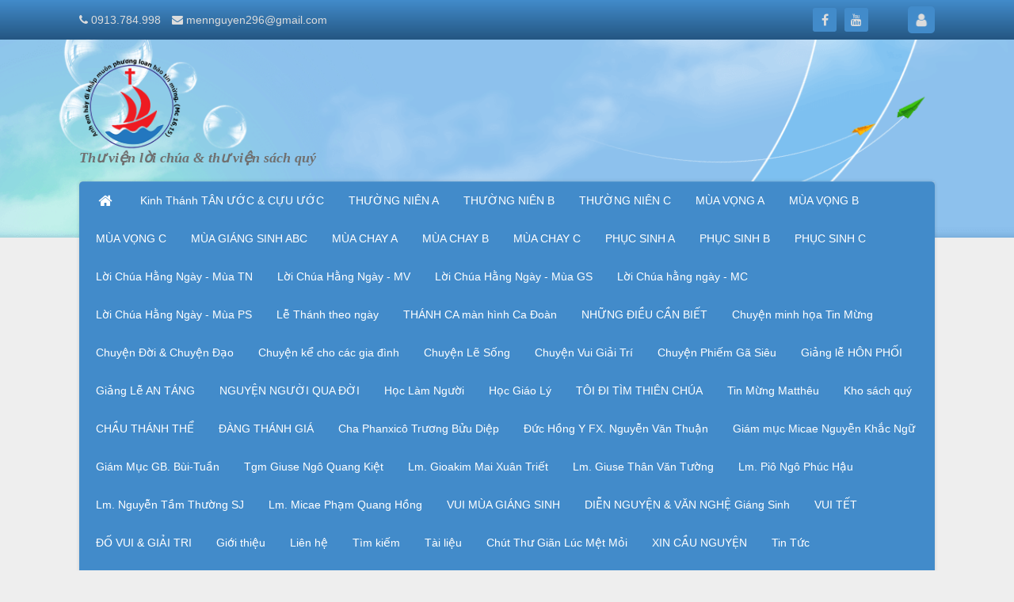

--- FILE ---
content_type: text/html; charset=UTF-8
request_url: https://linhmucmen.com/news/chut-thu-gian-luc-met-moi/phut-suy-tu-giup-giai-tri-luc-met-moi-2285.html
body_size: 13043
content:
<!DOCTYPE html>
    <html lang="vi" xmlns="http://www.w3.org/1999/xhtml" prefix="og: http://ogp.me/ns#">
    <head>
<title>Phút suy tư giúp giải trí lúc mệt mỏi</title>
<meta name="description" content="Phút suy tư giúp giải trí lúc mệt mỏi - Detail - Tin Tức - https&#x3A;&#x002F;&#x002F;linhmucmen.com&#x002F;news&#x002F;chut-thu-gian-luc-met-moi&#x002F;phut-suy-tu-giup-giai-tri-luc-met-moi-2285.html">
<meta name="author" content="Linh mục Mễn">
<meta name="copyright" content="Linh mục Mễn [ngchinhan@gmail.com]">
<meta name="generator" content="NukeViet v4.5">
<meta http-equiv="Content-Type" content="text/html; charset=utf-8">
<meta property="og:title" content="Phút suy tư giúp giải trí lúc mệt mỏi">
<meta property="og:type" content="article">
<meta property="og:description" content="Phút suy tư giúp giải trí lúc mệt mỏi - Detail - Tin Tức - https&#x3A;&#x002F;&#x002F;linhmucmen.com&#x002F;news&#x002F;chut-thu-gian-luc-met-moi&#x002F;phut-suy-tu-giup-giai-tri-luc-met-moi-2285.html">
<meta property="og:site_name" content="Linh mục Mễn">
<meta property="og:image" content="https://linhmucmen.com/uploads/news/2023_01/chut-suy-tu-luc-met-moi.jpg">
<meta property="og:image:alt" content="Phút suy tư giúp giải trí lúc mệt mỏi">
<meta property="og:url" content="https://linhmucmen.com/news/chut-thu-gian-luc-met-moi/phut-suy-tu-giup-giai-tri-luc-met-moi-2285.html">
<meta property="article:published_time" content="2023-01-06EST09:46:00">
<meta property="article:modified_time" content="2023-01-06EST09:53:14">
<meta property="article:section" content="Chút Thư Giãn Lúc Mệt Mỏi">
<meta property="fb:app_id" content="1895313624125363">
<meta property="og:locale" content="vi_VN">
<link rel="shortcut icon" href="/favicon.ico">
<link rel="canonical" href="https://linhmucmen.com/news/chut-thu-gian-luc-met-moi/phut-suy-tu-giup-giai-tri-luc-met-moi-2285.html">
<link rel="alternate" href="/news/rss/" title="Tin Tức" type="application/rss+xml">
<link rel="alternate" href="/news/rss/kinh-thanh-tan-uoc-cuu-uoc/" title="Tin Tức - Kinh Thánh TÂN ƯỚC &amp; CỰU ƯỚC" type="application/rss+xml">
<link rel="alternate" href="/news/rss/thuong-nien-a/" title="Tin Tức - THƯỜNG NIÊN A" type="application/rss+xml">
<link rel="alternate" href="/news/rss/thuong-nien-b/" title="Tin Tức - THƯỜNG NIÊN B" type="application/rss+xml">
<link rel="alternate" href="/news/rss/thuong-nien-c/" title="Tin Tức - THƯỜNG NIÊN C" type="application/rss+xml">
<link rel="alternate" href="/news/rss/mua-vong-a/" title="Tin Tức - MÙA VỌNG A" type="application/rss+xml">
<link rel="alternate" href="/news/rss/mua-vong-b/" title="Tin Tức - MÙA VỌNG B" type="application/rss+xml">
<link rel="alternate" href="/news/rss/mua-vong-c/" title="Tin Tức - MÙA VỌNG C" type="application/rss+xml">
<link rel="alternate" href="/news/rss/mua-giang-sinh-abc/" title="Tin Tức - MÙA GIÁNG SINH ABC" type="application/rss+xml">
<link rel="alternate" href="/news/rss/mua-chay-a/" title="Tin Tức - MÙA CHAY A" type="application/rss+xml">
<link rel="alternate" href="/news/rss/mua-chay-b/" title="Tin Tức - MÙA CHAY B" type="application/rss+xml">
<link rel="alternate" href="/news/rss/mua-chay-c/" title="Tin Tức - MÙA CHAY C" type="application/rss+xml">
<link rel="alternate" href="/news/rss/phuc-sinh-a/" title="Tin Tức - PHỤC SINH A" type="application/rss+xml">
<link rel="alternate" href="/news/rss/phuc-sinh-b/" title="Tin Tức - PHỤC SINH B" type="application/rss+xml">
<link rel="alternate" href="/news/rss/phuc-sinh-c/" title="Tin Tức - PHỤC SINH C" type="application/rss+xml">
<link rel="alternate" href="/news/rss/loi-chua-hang-ngay-mua-tn/" title="Tin Tức - Lời Chúa Hằng Ngày - Mùa TN" type="application/rss+xml">
<link rel="alternate" href="/news/rss/loi-chua-hang-ngay-mv/" title="Tin Tức - Lời Chúa Hằng Ngày - MV" type="application/rss+xml">
<link rel="alternate" href="/news/rss/loi-chua-hang-ngay-mua-gs/" title="Tin Tức - Lời Chúa Hằng Ngày - Mùa GS" type="application/rss+xml">
<link rel="alternate" href="/news/rss/loi-chua-hang-ngay-mc/" title="Tin Tức - Lời Chúa hằng ngày - MC" type="application/rss+xml">
<link rel="alternate" href="/news/rss/loi-chua-hang-ngay-mua-phuc-sinh/" title="Tin Tức - Lời Chúa Hằng Ngày - Mùa PS" type="application/rss+xml">
<link rel="alternate" href="/news/rss/le-thanh-theo-ngay/" title="Tin Tức - Lễ Thánh theo ngày" type="application/rss+xml">
<link rel="alternate" href="/news/rss/cac-ngay-le-trong/" title="Tin Tức - CÁC NGÀY LỄ TRỌNG" type="application/rss+xml">
<link rel="alternate" href="/news/rss/thanh-ca-man-hinh-ca-doan/" title="Tin Tức - THÁNH CA màn hình Ca Đoàn" type="application/rss+xml">
<link rel="alternate" href="/news/rss/nhung-dieu-can-biet/" title="Tin Tức - NHỮNG ĐIỀU CẦN BIẾT" type="application/rss+xml">
<link rel="alternate" href="/news/rss/chuyen-minh-hoa-tin-mung/" title="Tin Tức - Chuyện minh họa Tin Mừng" type="application/rss+xml">
<link rel="alternate" href="/news/rss/chuyen-doi-chuyen-dao/" title="Tin Tức - Chuyện Đời &amp; Chuyện Đạo" type="application/rss+xml">
<link rel="alternate" href="/news/rss/chuyen-ke-gia-dinh/" title="Tin Tức - Chuyện kể cho các gia đình" type="application/rss+xml">
<link rel="alternate" href="/news/rss/chuyen-le-song/" title="Tin Tức - Chuyện Lẽ Sống" type="application/rss+xml">
<link rel="alternate" href="/news/rss/chuyen-vui-giai-tri/" title="Tin Tức - Chuyện Vui Giải Trí" type="application/rss+xml">
<link rel="alternate" href="/news/rss/chuyen-phiem-ga-sieu/" title="Tin Tức - Chuyện Phiếm Gã Siêu" type="application/rss+xml">
<link rel="alternate" href="/news/rss/giang-le-hon-phoi/" title="Tin Tức - Giảng lễ HÔN PHỐI" type="application/rss+xml">
<link rel="alternate" href="/news/rss/giang-le-an-tang/" title="Tin Tức - Giảng Lễ AN TÁNG" type="application/rss+xml">
<link rel="alternate" href="/news/rss/nguyen-nguoi-qua-doi-53/" title="Tin Tức - NGUYỆN NGƯỜI QUA ĐỜI" type="application/rss+xml">
<link rel="alternate" href="/news/rss/hoc-lam-nguoi/" title="Tin Tức - Học Làm Người" type="application/rss+xml">
<link rel="alternate" href="/news/rss/hoc-giao-ly/" title="Tin Tức - Học Giáo Lý" type="application/rss+xml">
<link rel="alternate" href="/news/rss/toi-di-tim-thien-chua/" title="Tin Tức - TÔI ĐI TÌM THIÊN CHÚA" type="application/rss+xml">
<link rel="alternate" href="/news/rss/tin-mung-mattheu/" title="Tin Tức - Tin Mừng Matthêu" type="application/rss+xml">
<link rel="alternate" href="/news/rss/kho-sach-quy/" title="Tin Tức - Kho sách quý" type="application/rss+xml">
<link rel="alternate" href="/news/rss/chau-thanh-the/" title="Tin Tức - CHẦU THÁNH THỂ" type="application/rss+xml">
<link rel="alternate" href="/news/rss/dang-thanh-gia/" title="Tin Tức - ĐÀNG THÁNH GIÁ" type="application/rss+xml">
<link rel="alternate" href="/news/rss/cha-phanxico-truong-buu-diep/" title="Tin Tức - Cha Phanxicô Trương Bửu Diệp" type="application/rss+xml">
<link rel="alternate" href="/news/rss/duc-hong-y-fx-nguyen-van-thuan/" title="Tin Tức - Đức Hồng Y FX. Nguyễn Văn Thuận" type="application/rss+xml">
<link rel="alternate" href="/news/rss/giam-muc-micae-nguyen-khac-ngu/" title="Tin Tức - Giám mục Micae Nguyễn Khắc Ngữ" type="application/rss+xml">
<link rel="alternate" href="/news/rss/giam-muc-gb-bui-tuan/" title="Tin Tức - Giám Mục GB. Bùi-Tuần" type="application/rss+xml">
<link rel="alternate" href="/news/rss/tgm-giuse-ngo-quang-kiet/" title="Tin Tức - Tgm Giuse Ngô Quang Kiệt" type="application/rss+xml">
<link rel="alternate" href="/news/rss/lm-gioakim-mai-xuan-triet/" title="Tin Tức - Lm. Gioakim Mai Xuân Triết" type="application/rss+xml">
<link rel="alternate" href="/news/rss/lm-giuse-than-van-tuong/" title="Tin Tức - Lm. Giuse Thân Văn Tường" type="application/rss+xml">
<link rel="alternate" href="/news/rss/cha-pio-ngo-phuc-hau/" title="Tin Tức - Lm. Piô Ngô Phúc Hậu" type="application/rss+xml">
<link rel="alternate" href="/news/rss/lm-nguyen-tam-thuong-sj/" title="Tin Tức - Lm. Nguyễn Tầm Thường SJ" type="application/rss+xml">
<link rel="alternate" href="/news/rss/lm-micae-pham-quang-hong/" title="Tin Tức - Lm. Micae Phạm Quang Hồng" type="application/rss+xml">
<link rel="alternate" href="/news/rss/vui-mua-giang-sinh/" title="Tin Tức - VUI MÙA GIÁNG SINH" type="application/rss+xml">
<link rel="alternate" href="/news/rss/dien-nguyen-van-nghe-giang-sinh/" title="Tin Tức - DIỄN NGUYỆN &amp; VĂN NGHỆ Giáng Sinh" type="application/rss+xml">
<link rel="alternate" href="/news/rss/vui-tet/" title="Tin Tức - VUI TẾT" type="application/rss+xml">
<link rel="alternate" href="/news/rss/do-vui-giai-tri/" title="Tin Tức - ĐỐ VUI &amp; GIẢI TRI" type="application/rss+xml">
<link rel="alternate" href="/news/rss/tai-lieu/" title="Tin Tức - Tài liệu" type="application/rss+xml">
<link rel="alternate" href="/news/rss/chut-thu-gian-luc-met-moi/" title="Tin Tức - Chút Thư Giãn Lúc Mệt Mỏi" type="application/rss+xml">
<link rel="alternate" href="/news/rss/xin-cau-nguyen/" title="Tin Tức - XIN CẦU NGUYỆN" type="application/rss+xml">
<link rel="alternate" href="/news/rss/gx-nang-gu-long-xuyen/" title="Tin Tức - Gx. Năng Gù - Long-Xuyên" type="application/rss+xml">
<link rel="alternate" href="/news/rss/giai-dap-thac-mac-cong-giao/" title="Tin Tức - Giải đáp thắc mắc Công Giáo" type="application/rss+xml">
<link rel="alternate" href="/news/rss/nha-huu-duong-cac-linh-muc-can-xay/" title="Tin Tức - Nhà Hưu Dưỡng các Linh Mục Cân Xây" type="application/rss+xml">
<link rel="preload" as="style" href="/assets/css/font-awesome.min.css?t=1767874737" type="text/css">
<link rel="preload" as="style" href="/themes/default/css/bootstrap.non-responsive.css?t=1767874737" type="text/css">
<link rel="preload" as="style" href="/themes/default/css/style.css?t=1767874737" type="text/css">
<link rel="preload" as="style" href="/themes/default/css/style.non-responsive.css?t=1767874737" type="text/css">
<link rel="preload" as="style" href="/themes/default/css/news.css?t=1767874737" type="text/css">
<link rel="preload" as="style" href="/themes/default/css/custom.css?t=1767874737" type="text/css">
<link rel="preload" as="style" href="/themes/default/css/users.css?t=1767874737" type="text/css">
<link rel="preload" as="style" href="/assets/js/star-rating/jquery.rating.css?t=1767874737" type="text/css">
<link rel="preload" as="style" href="/assets/js/highlight/github.min.css?t=1767874737" type="text/css">
<link rel="preload" as="style" href="/themes/default/css/comment.css?t=1767874737" type="text/css">
<link rel="preload" as="style" href="/themes/default/css/jquery.metisMenu.css?t=1767874737" type="text/css">
<link rel="preload" as="script" href="/assets/js/jquery/jquery.min.js?t=1767874737" type="text/javascript">
<link rel="preload" as="script" href="/assets/js/language/vi.js?t=1767874737" type="text/javascript">
<link rel="preload" as="script" href="/assets/js/DOMPurify/purify3.js?t=1767874737" type="text/javascript">
<link rel="preload" as="script" href="/assets/js/global.js?t=1767874737" type="text/javascript">
<link rel="preload" as="script" href="/assets/js/site.js?t=1767874737" type="text/javascript">
<link rel="preload" as="script" href="/themes/default/js/news.js?t=1767874737" type="text/javascript">
<link rel="preload" as="script" href="/themes/default/js/main.js?t=1767874737" type="text/javascript">
<link rel="preload" as="script" href="/themes/default/js/custom.js?t=1767874737" type="text/javascript">
<link rel="preload" as="script" href="/assets/js/star-rating/jquery.rating.pack.js?t=1767874737" type="text/javascript">
<link rel="preload" as="script" href="/assets/js/star-rating/jquery.MetaData.js?t=1767874737" type="text/javascript">
<link rel="preload" as="script" href="/themes/default/js/comment.js?t=1767874737" type="text/javascript">
<link rel="preload" as="script" href="/assets/js/highlight/highlight.min.js?t=1767874737" type="text/javascript">
<link rel="preload" as="script" href="/assets/js/jquery/jquery.metisMenu.js?t=1767874737" type="text/javascript">
<link rel="preload" as="script" href="/themes/default/js/bootstrap.min.js?t=1767874737" type="text/javascript">
<link rel="stylesheet" href="/assets/css/font-awesome.min.css?t=1767874737">
<link rel="stylesheet" href="/themes/default/css/bootstrap.non-responsive.css?t=1767874737">
<link rel="stylesheet" href="/themes/default/css/style.css?t=1767874737">
<link rel="stylesheet" href="/themes/default/css/style.non-responsive.css?t=1767874737">
<link rel="StyleSheet" href="/themes/default/css/news.css?t=1767874737">
<link rel="stylesheet" href="/themes/default/css/custom.css?t=1767874737">
<link rel="StyleSheet" href="/themes/default/css/users.css?t=1767874737">
<link href="/assets/js/star-rating/jquery.rating.css?t=1767874737" type="text/css" rel="stylesheet"/>
<link href="/assets/js/highlight/github.min.css?t=1767874737" rel="stylesheet">
<link rel="StyleSheet" href="/themes/default/css/comment.css?t=1767874737" type="text/css" />
<link rel="stylesheet" type="text/css"	href="/themes/default/css/jquery.metisMenu.css?t=1767874737" />
    </head>
    <body>

    <noscript>
        <div class="alert alert-danger">Trình duyệt của bạn đã tắt chức năng hỗ trợ JavaScript.<br />Website chỉ làm việc khi bạn bật nó trở lại.<br />Để tham khảo cách bật JavaScript, hãy click chuột <a href="http://wiki.nukeviet.vn/support:browser:enable_javascript">vào đây</a>!</div>
    </noscript>
    <header>
        <div class="site-banner" style="background-image: url('/themes/default/images/header.png');"></div>
        <div class="section-header-bar">
            <div class="wraper">
                <nav class="header-nav">
                    <div class="header-nav-inner">
                        <div class="contactDefault">
                            <span class="visible-xs-inline-block"><a title="Thông tin liên hệ" class="pointer button" data-toggle="tip" data-target="#contactList" data-click="y"><em class="icon-old-phone icon-lg"></em><span class="hidden">Thông tin liên hệ</span></a></span>
<div id="contactList" class="content">
<h3 class="visible-xs-inline-block">Thông tin liên hệ</h3>
<ul class="contactList">
<li><em class="fa fa-phone"></em>&nbsp;<a href="tel:+84913784998">0913.784.998</a></li>
<li><em class="fa fa-envelope"></em>&nbsp;<a href="/contact/Noi-dung-trang-web/">mennguyen296@gmail.com</a></li>
</ul>
</div>
                        </div>
                        <div class="social-icons">
                            <span class="visible-xs-inline-block"><a title="Chúng tôi trên mạng xã hội" class="pointer button" data-toggle="tip" data-target="#socialList" data-click="y"><em class="fa fa-share-alt fa-lg"></em><span class="hidden">Chúng tôi trên mạng xã hội</span></a></span>
<div id="socialList" class="content">
    <h3 class="visible-xs-inline-block">Chúng tôi trên mạng xã hội</h3>
    <ul class="socialList">
                <li><a href="https://www.facebook.com/nguyen.men.71" target="_blank"><i class="fa fa-facebook"></i></a></li>
                <li><a href="https://www.youtube.com/channel/UC1Fm3adTj-58eVS19dzLtWQ" target="_blank"><i class="fa fa-youtube"></i></a></li>
    </ul>
</div>
                        </div>
                        <div class="personalArea">
                            <span><a title="Đăng nhập - Đăng ký" class="pa pointer button" data-toggle="tip" data-target="#guestBlock_nv2" data-click="y" data-callback="loginFormLoad"><em class="fa fa-user fa-lg"></em><span class="hidden">Đăng nhập</span></a></span>
                        </div>
                    </div>
                    <div id="tip" data-content="">
                        <div class="bg"></div>
                    </div>
                </nav>
            </div>
        </div>
        <div class="section-header">
            <div class="wraper">
                <div id="header">
                    <div class="logo">
                        <a title="Linh mục Mễn" href="/"><img src="/uploads/logo_1.png" alt="Linh mục Mễn"></a>
                                                <span class="site_name">Linh mục Mễn</span>
                        <span class="site_description">Thư viện lời chúa &amp; thư viện sách quý</span>
                    </div>
                    <div class="right-ads">
                    </div>
                </div>
            </div>
        </div>
    </header>
    <div class="section-nav">
        <div class="wraper">
            <nav class="second-nav" id="menusite">
                <div class="container">
                    <div class="row">
                        <div class="bg box-shadow">
                            <div class="navbar navbar-default navbar-static-top" role="navigation">
    <div class="navbar-header">
        <button type="button" class="navbar-toggle" data-toggle="collapse" data-target="#menu-site-default">
            <span class="sr-only">&nbsp;</span> <span class="icon-bar">&nbsp;</span> <span class="icon-bar">&nbsp;</span> <span class="icon-bar">&nbsp;</span>
        </button>
    </div>
    <div class="collapse navbar-collapse" id="menu-site-default">
        <ul class="nav navbar-nav">
            <li><a class="home" title="Trang nhất" href="/"><em class="fa fa-lg fa-home">&nbsp;</em><span class="visible-xs-inline-block"> Trang nhất</span></a></li>
                        <li  role="presentation"><a class="dropdown-toggle"  href="/news/kinh-thanh-tan-uoc-cuu-uoc/" role="button" aria-expanded="false" title="Kinh Thánh TÂN ƯỚC &amp; CỰU ƯỚC">  Kinh Thánh TÂN ƯỚC &amp; CỰU ƯỚC</a> </li>
            <li  role="presentation"><a class="dropdown-toggle"  href="/news/thuong-nien-a/" role="button" aria-expanded="false" title="THƯỜNG NIÊN A">  THƯỜNG NIÊN A</a> </li>
            <li  role="presentation"><a class="dropdown-toggle"  href="/news/thuong-nien-b/" role="button" aria-expanded="false" title="THƯỜNG NIÊN B">  THƯỜNG NIÊN B</a> </li>
            <li  role="presentation"><a class="dropdown-toggle"  href="/news/thuong-nien-c/" role="button" aria-expanded="false" title="THƯỜNG NIÊN C">  THƯỜNG NIÊN C</a> </li>
            <li  role="presentation"><a class="dropdown-toggle"  href="/news/mua-vong-a/" role="button" aria-expanded="false" title="MÙA VỌNG A">  MÙA VỌNG A</a> </li>
            <li  role="presentation"><a class="dropdown-toggle"  href="/news/mua-vong-b/" role="button" aria-expanded="false" title="MÙA VỌNG B">  MÙA VỌNG B</a> </li>
            <li  role="presentation"><a class="dropdown-toggle"  href="/news/mua-vong-c/" role="button" aria-expanded="false" title="MÙA VỌNG C">  MÙA VỌNG C</a> </li>
            <li  role="presentation"><a class="dropdown-toggle"  href="/news/mua-giang-sinh-abc/" role="button" aria-expanded="false" title="MÙA GIÁNG SINH ABC">  MÙA GIÁNG SINH ABC</a> </li>
            <li  role="presentation"><a class="dropdown-toggle"  href="/news/mua-chay-a/" role="button" aria-expanded="false" title="MÙA CHAY A">  MÙA CHAY A</a> </li>
            <li  role="presentation"><a class="dropdown-toggle"  href="/news/mua-chay-b/" role="button" aria-expanded="false" title="MÙA CHAY B">  MÙA CHAY B</a> </li>
            <li  role="presentation"><a class="dropdown-toggle"  href="/news/mua-chay-c/" role="button" aria-expanded="false" title="MÙA CHAY C">  MÙA CHAY C</a> </li>
            <li  role="presentation"><a class="dropdown-toggle"  href="/news/phuc-sinh-a/" role="button" aria-expanded="false" title="PHỤC SINH A">  PHỤC SINH A</a> </li>
            <li  role="presentation"><a class="dropdown-toggle"  href="/news/phuc-sinh-b/" role="button" aria-expanded="false" title="PHỤC SINH B">  PHỤC SINH B</a> </li>
            <li  role="presentation"><a class="dropdown-toggle"  href="/news/phuc-sinh-c/" role="button" aria-expanded="false" title="PHỤC SINH C">  PHỤC SINH C</a> </li>
            <li  role="presentation"><a class="dropdown-toggle"  href="/news/loi-chua-hang-ngay-mua-tn/" role="button" aria-expanded="false" title="Lời Chúa Hằng Ngày - Mùa TN">  Lời Chúa Hằng Ngày - Mùa TN</a> </li>
            <li  role="presentation"><a class="dropdown-toggle"  href="/news/loi-chua-hang-ngay-mv/" role="button" aria-expanded="false" title="Lời Chúa Hằng Ngày - MV">  Lời Chúa Hằng Ngày - MV</a> </li>
            <li  role="presentation"><a class="dropdown-toggle"  href="/news/loi-chua-hang-ngay-mua-gs/" role="button" aria-expanded="false" title="Lời Chúa Hằng Ngày - Mùa GS">  Lời Chúa Hằng Ngày - Mùa GS</a> </li>
            <li  role="presentation"><a class="dropdown-toggle"  href="/news/loi-chua-hang-ngay-mc/" role="button" aria-expanded="false" title="Lời Chúa hằng ngày - MC">  Lời Chúa hằng ngày - MC</a> </li>
            <li  role="presentation"><a class="dropdown-toggle"  href="/news/loi-chua-hang-ngay-mua-phuc-sinh/" role="button" aria-expanded="false" title="Lời Chúa Hằng Ngày - Mùa PS">  Lời Chúa Hằng Ngày - Mùa PS</a> </li>
            <li  role="presentation"><a class="dropdown-toggle"  href="/news/le-thanh-theo-ngay/" role="button" aria-expanded="false" title="Lễ Thánh theo ngày">  Lễ Thánh theo ngày</a> </li>
            <li  role="presentation"><a class="dropdown-toggle"  href="/news/thanh-ca-man-hinh-ca-doan/" role="button" aria-expanded="false" title="THÁNH CA màn hình Ca Đoàn">  THÁNH CA màn hình Ca Đoàn</a> </li>
            <li  role="presentation"><a class="dropdown-toggle"  href="/news/nhung-dieu-can-biet/" role="button" aria-expanded="false" title="NHỮNG ĐIỀU CẦN BIẾT">  NHỮNG ĐIỀU CẦN BIẾT</a> </li>
            <li  role="presentation"><a class="dropdown-toggle"  href="/news/chuyen-minh-hoa-tin-mung/" role="button" aria-expanded="false" title="Chuyện minh họa Tin Mừng">  Chuyện minh họa Tin Mừng</a> </li>
            <li  role="presentation"><a class="dropdown-toggle"  href="/news/chuyen-doi-chuyen-dao/" role="button" aria-expanded="false" title="Chuyện Đời &amp; Chuyện Đạo">  Chuyện Đời &amp; Chuyện Đạo</a> </li>
            <li  role="presentation"><a class="dropdown-toggle"  href="/news/chuyen-ke-gia-dinh/" role="button" aria-expanded="false" title="Chuyện kể cho các gia đình">  Chuyện kể cho các gia đình</a> </li>
            <li  role="presentation"><a class="dropdown-toggle"  href="/news/chuyen-le-song/" role="button" aria-expanded="false" title="Chuyện Lẽ Sống">  Chuyện Lẽ Sống</a> </li>
            <li  role="presentation"><a class="dropdown-toggle"  href="/news/chuyen-vui-giai-tri/" role="button" aria-expanded="false" title="Chuyện Vui Giải Trí">  Chuyện Vui Giải Trí</a> </li>
            <li  role="presentation"><a class="dropdown-toggle"  href="/news/chuyen-phiem-ga-sieu/" role="button" aria-expanded="false" title="Chuyện Phiếm Gã Siêu">  Chuyện Phiếm Gã Siêu</a> </li>
            <li  role="presentation"><a class="dropdown-toggle"  href="/news/giang-le-hon-phoi/" role="button" aria-expanded="false" title="Giảng lễ HÔN PHỐI">  Giảng lễ HÔN PHỐI</a> </li>
            <li  role="presentation"><a class="dropdown-toggle"  href="/news/giang-le-an-tang/" role="button" aria-expanded="false" title="Giảng Lễ AN TÁNG">  Giảng Lễ AN TÁNG</a> </li>
            <li  role="presentation"><a class="dropdown-toggle"  href="/news/nguyen-nguoi-qua-doi-53/" role="button" aria-expanded="false" title="NGUYỆN NGƯỜI QUA ĐỜI">  NGUYỆN NGƯỜI QUA ĐỜI</a> </li>
            <li  role="presentation"><a class="dropdown-toggle"  href="/news/hoc-lam-nguoi/" role="button" aria-expanded="false" title="Học Làm Người">  Học Làm Người</a> </li>
            <li  role="presentation"><a class="dropdown-toggle"  href="/news/hoc-giao-ly/" role="button" aria-expanded="false" title="Học Giáo Lý">  Học Giáo Lý</a> </li>
            <li  role="presentation"><a class="dropdown-toggle"  href="/news/toi-di-tim-thien-chua/" role="button" aria-expanded="false" title="TÔI ĐI TÌM THIÊN CHÚA">  TÔI ĐI TÌM THIÊN CHÚA</a> </li>
            <li  role="presentation"><a class="dropdown-toggle"  href="/news/tin-mung-mattheu/" role="button" aria-expanded="false" title="Tin Mừng Matthêu">  Tin Mừng Matthêu</a> </li>
            <li  role="presentation"><a class="dropdown-toggle"  href="/news/kho-sach-quy/" role="button" aria-expanded="false" title="Kho sách quý">  Kho sách quý</a> </li>
            <li  role="presentation"><a class="dropdown-toggle"  href="/news/chau-thanh-the/" role="button" aria-expanded="false" title="CHẦU THÁNH THỂ">  CHẦU THÁNH THỂ</a> </li>
            <li  role="presentation"><a class="dropdown-toggle"  href="/news/dang-thanh-gia/" role="button" aria-expanded="false" title="ĐÀNG THÁNH GIÁ">  ĐÀNG THÁNH GIÁ</a> </li>
            <li  role="presentation"><a class="dropdown-toggle"  href="/news/cha-phanxico-truong-buu-diep/" role="button" aria-expanded="false" title="Cha Phanxicô Trương Bửu Diệp">  Cha Phanxicô Trương Bửu Diệp</a> </li>
            <li  role="presentation"><a class="dropdown-toggle"  href="/news/duc-hong-y-fx-nguyen-van-thuan/" role="button" aria-expanded="false" title="Đức Hồng Y FX. Nguyễn Văn Thuận">  Đức Hồng Y FX. Nguyễn Văn Thuận</a> </li>
            <li  role="presentation"><a class="dropdown-toggle"  href="/news/giam-muc-micae-nguyen-khac-ngu/" role="button" aria-expanded="false" title="Giám mục Micae Nguyễn Khắc Ngữ">  Giám mục Micae Nguyễn Khắc Ngữ</a> </li>
            <li  role="presentation"><a class="dropdown-toggle"  href="/news/giam-muc-gb-bui-tuan/" role="button" aria-expanded="false" title="Giám Mục GB. Bùi-Tuần">  Giám Mục GB. Bùi-Tuần</a> </li>
            <li  role="presentation"><a class="dropdown-toggle"  href="/news/tgm-giuse-ngo-quang-kiet/" role="button" aria-expanded="false" title="Tgm Giuse Ngô Quang Kiệt">  Tgm Giuse Ngô Quang Kiệt</a> </li>
            <li  role="presentation"><a class="dropdown-toggle"  href="/news/lm-gioakim-mai-xuan-triet/" role="button" aria-expanded="false" title="Lm. Gioakim Mai Xuân Triết">  Lm. Gioakim Mai Xuân Triết</a> </li>
            <li  role="presentation"><a class="dropdown-toggle"  href="/news/lm-giuse-than-van-tuong/" role="button" aria-expanded="false" title="Lm. Giuse Thân Văn Tường">  Lm. Giuse Thân Văn Tường</a> </li>
            <li  role="presentation"><a class="dropdown-toggle"  href="/news/cha-pio-ngo-phuc-hau/" role="button" aria-expanded="false" title="Lm. Piô Ngô Phúc Hậu">  Lm. Piô Ngô Phúc Hậu</a> </li>
            <li  role="presentation"><a class="dropdown-toggle"  href="/news/lm-nguyen-tam-thuong-sj/" role="button" aria-expanded="false" title="Lm. Nguyễn Tầm Thường SJ">  Lm. Nguyễn Tầm Thường SJ</a> </li>
            <li  role="presentation"><a class="dropdown-toggle"  href="/news/lm-micae-pham-quang-hong/" role="button" aria-expanded="false" title="Lm. Micae Phạm Quang Hồng">  Lm. Micae Phạm Quang Hồng</a> </li>
            <li  role="presentation"><a class="dropdown-toggle"  href="/news/vui-mua-giang-sinh/" role="button" aria-expanded="false" title="VUI MÙA GIÁNG SINH">  VUI MÙA GIÁNG SINH</a> </li>
            <li  role="presentation"><a class="dropdown-toggle"  href="/news/dien-nguyen-van-nghe-giang-sinh/" role="button" aria-expanded="false" title="DIỄN NGUYỆN &amp; VĂN NGHỆ Giáng Sinh">  DIỄN NGUYỆN &amp; VĂN NGHỆ Giáng Sinh</a> </li>
            <li  role="presentation"><a class="dropdown-toggle"  href="/news/vui-tet/" role="button" aria-expanded="false" title="VUI TẾT">  VUI TẾT</a> </li>
            <li  role="presentation"><a class="dropdown-toggle"  href="/news/do-vui-giai-tri/" role="button" aria-expanded="false" title="ĐỐ VUI &amp; GIẢI TRI">  ĐỐ VUI &amp; GIẢI TRI</a> </li>
            <li  role="presentation"><a class="dropdown-toggle"  href="/about/" role="button" aria-expanded="false" title="Giới thiệu">  Giới thiệu</a> </li>
            <li  role="presentation"><a class="dropdown-toggle"  href="/contact/" role="button" aria-expanded="false" title="Liên hệ">  Liên hệ</a> </li>
            <li  role="presentation"><a class="dropdown-toggle"  href="/seek/" role="button" aria-expanded="false" title="Tìm kiếm">  Tìm kiếm</a> </li>
            <li  role="presentation"><a class="dropdown-toggle"  href="/news/tai-lieu/" role="button" aria-expanded="false" title="Tài liệu">  Tài liệu</a> </li>
            <li  role="presentation"><a class="dropdown-toggle"  href="/news/chut-thu-gian-luc-met-moi/" role="button" aria-expanded="false" title="Chút Thư Giãn Lúc Mệt Mỏi">  Chút Thư Giãn Lúc Mệt Mỏi</a> </li>
            <li  role="presentation"><a class="dropdown-toggle"  href="/news/xin-cau-nguyen/" role="button" aria-expanded="false" title="XIN CẦU NGUYỆN">  XIN CẦU NGUYỆN</a> </li>
            <li  role="presentation"><a class="dropdown-toggle"  href="/news/" role="button" aria-expanded="false" title="Tin Tức">  Tin Tức</a> </li>
            <li  role="presentation"><a class="dropdown-toggle"  href="/news/gx-nang-gu-long-xuyen/" role="button" aria-expanded="false" title="Gx. Năng Gù - Long-Xuyên">  Gx. Năng Gù - Long-Xuyên</a> </li>
            <li  role="presentation"><a class="dropdown-toggle"  href="/news/giai-dap-thac-mac-cong-giao/" role="button" aria-expanded="false" title="Giải đáp thắc mắc Công Giáo">  Giải đáp thắc mắc Công Giáo</a> </li>
            <li  role="presentation"><a class="dropdown-toggle"  href="/news/cac-ngay-le-trong/" role="button" aria-expanded="false" title="CÁC NGÀY LỄ TRỌNG">  CÁC NGÀY LỄ TRỌNG</a> </li>
            <li  role="presentation"><a class="dropdown-toggle"  href="/news/nha-huu-duong-cac-linh-muc-can-xay/" role="button" aria-expanded="false" title="Nhà Hưu Dưỡng các Linh Mục Cân Xây">  Nhà Hưu Dưỡng các Linh Mục Cân Xây</a> </li>
        </ul>
    </div>
</div>
                        </div>
                    </div>
                </div>
            </nav>
        </div>
    </div>
    <div class="section-body">
        <div class="wraper">
            <section>
                <div class="container" id="body">
                    <nav class="third-nav">
                        <div class="row">
                            <div class="bg">
                            <div class="clearfix">
                                <div class="col-xs-24 col-sm-18 col-md-18">
                                                                        <div class="breadcrumbs-wrap">
                                        <div class="display">
                                            <a class="show-subs-breadcrumbs hidden" href="#" onclick="showSubBreadcrumbs(this, event);"><em class="fa fa-lg fa-angle-right"></em></a>
                                            <ul class="breadcrumbs list-none"></ul>
                                        </div>
                                        <ul class="subs-breadcrumbs"></ul>
                                        <ul class="temp-breadcrumbs hidden" itemscope itemtype="https://schema.org/BreadcrumbList">
                                            <li itemprop="itemListElement" itemscope itemtype="https://schema.org/ListItem"><a href="/" itemprop="item" title="Trang nhất"><span itemprop="name">Trang nhất</span></a><i class="hidden" itemprop="position" content="1"></i></li>
                                            <li itemprop="itemListElement" itemscope itemtype="https://schema.org/ListItem"><a href="/news/" itemprop="item" title="Tin Tức"><span class="txt" itemprop="name">Tin Tức</span></a><i class="hidden" itemprop="position" content="2"></i></li><li itemprop="itemListElement" itemscope itemtype="https://schema.org/ListItem"><a href="/news/chut-thu-gian-luc-met-moi/" itemprop="item" title="Chút Thư Giãn Lúc Mệt Mỏi"><span class="txt" itemprop="name">Chút Thư Giãn Lúc Mệt Mỏi</span></a><i class="hidden" itemprop="position" content="3"></i></li>
                                        </ul>
                                    </div>
                                </div>
                                <div class="headerSearch col-xs-24 col-sm-6 col-md-6">
                                    <div class="input-group">
                                        <input type="text" class="form-control" maxlength="60" placeholder="Tìm kiếm..."><span class="input-group-btn"><button type="button" class="btn btn-info" data-url="/seek/?q=" data-minlength="3" data-click="y"><em class="fa fa-search fa-lg"></em></button></span>
                                    </div>
                                </div>
                            </div>
                            </div>
                        </div>
                    </nav>
<div class="row">
	<div class="col-md-24">
	</div>
</div>
<div class="row">
	<div class="col-sm-16 col-md-18">
<div class="news_column panel panel-default" itemtype="http://schema.org/NewsArticle" itemscope>
    <div class="panel-body">
        <h1 class="title margin-bottom-lg" itemprop="headline">Phút suy tư giúp giải trí lúc mệt mỏi</h1>
        <div class="hidden hide d-none" itemprop="author" itemtype="http://schema.org/Person" itemscope>
            <span itemprop="name">Nguyễn Văn Mễn</span>
        </div>
        <span class="hidden hide d-none" itemprop="datePublished">2023-01-06T09:53:14-05:00</span>
        <span class="hidden hide d-none" itemprop="dateModified">2023-01-06T09:53:14-05:00</span>
        <span class="hidden hide d-none" itemprop="mainEntityOfPage">https://linhmucmen.com/news/chut-thu-gian-luc-met-moi/phut-suy-tu-giup-giai-tri-luc-met-moi-2285.html</span>
        <span class="hidden hide d-none" itemprop="image">https://linhmucmen.com/uploads/news/2023_01/chut-suy-tu-luc-met-moi.jpg</span>
        <div class="hidden hide d-none" itemprop="publisher" itemtype="http://schema.org/Organization" itemscope>
            <span itemprop="name">Linh mục Mễn</span>
            <span itemprop="logo" itemtype="http://schema.org/ImageObject" itemscope>
                <span itemprop="url">https://linhmucmen.com/uploads/logo_1.png</span>
            </span>
        </div>
        <div class="row margin-bottom-lg">
            <div class="col-md-12">
                <span class="h5">Thứ sáu - 06/01/2023 09:46</span>
            </div>
            <div class="col-md-12">
                <ul class="list-inline text-right">
                                        <li><a class="dimgray" title="Giới thiệu bài viết cho bạn bè" href="javascript:void(0);" onclick="newsSendMailModal('#newsSendMailModal', '/news/sendmail/chut-thu-gian-luc-met-moi/phut-suy-tu-giup-giai-tri-luc-met-moi-2285.html', '176dbf6f2cce1554f16ec382f1953628');"><em class="fa fa-envelope fa-lg">&nbsp;</em></a></li>
                                        <li><a class="dimgray" rel="nofollow" title="In ra" href="javascript: void(0)" onclick="nv_open_browse('/news/print/chut-thu-gian-luc-met-moi/phut-suy-tu-giup-giai-tri-luc-met-moi-2285.html','',840,500,'resizable=yes,scrollbars=yes,toolbar=no,location=no,status=no');return false"><em class="fa fa-print fa-lg">&nbsp;</em></a></li>
                                        <li><a class="dimgray" rel="nofollow" title="Lưu bài viết này" href="/news/savefile/chut-thu-gian-luc-met-moi/phut-suy-tu-giup-giai-tri-luc-met-moi-2285.html"><em class="fa fa-save fa-lg">&nbsp;</em></a></li>
                </ul>
            </div>
        </div>
                <div class="clearfix">
            <div class="hometext m-bottom" itemprop="description"></div>

                        <figure class="article center">
                <img alt="Phút suy tư giúp giải trí lúc mệt mỏi" src="/uploads/news/2023_01/chut-suy-tu-luc-met-moi.jpg" srcset="" width="231" class="img-thumbnail"/>
                <figcaption>Phút suy tư giúp giải trí lúc mệt mỏi</figcaption>
            </figure>
        </div>
        <div id="news-bodyhtml" class="bodytext margin-bottom-lg">
            <span style="font-size:16.0pt"><span style="font-family:&#039;Times New Roman&#039;"><u><em><strong>Phút suy tư giúp giải trí lúc mệt mỏi</strong></em></u></span></span><br />
<br />
Phút suy tư giúp giải trí lúc mệt mỏi - Phần 1
<table style="border-collapse:collapse; width:523px" width="523" x:str="">
	<colgroup>
		<col style="width:392pt" width="523">
	</colgroup>
	<tbody>
		<tr>
			<td class="xl24" style="border-bottom:none; height:24px; width:523px; text-align:left; padding:0px; vertical-align:bottom; white-space:nowrap; border-top:none; border-right:none; border-left:none" x:str="https://www.youtube.com/watch?v=e1DeJxKhgFM "><span style="font-size:13px"><span style="color:blue"><span style="text-decoration:underline"><span style="font-weight:400"><span style="font-style:normal"><span style="font-family:Arial"><a href="https://www.youtube.com/watch?v=e1DeJxKhgFM">https://www.youtube.com/watch?v=e1DeJxKhgFM&nbsp;</a></span></span></span></span></span></span></td>
		</tr>
	</tbody>
</table>
<br />
<br />
<br />
<br />
&nbsp;
        </div>
                <div class="margin-bottom-lg">
                        <p class="h5 text-right">
                <strong>Tác giả: </strong><a href="/news/author/Nguyen-Van-Men/">Nguyễn Văn Mễn</a>
            </p>
        </div>
    </div>
</div>
<div class="news_column panel panel-default">
    <div class="panel-body">
        <form id="form3B" action="">
            <div class="h5 clearfix">
                <p id="stringrating">Tổng số điểm của bài viết là: 0 trong 0 đánh giá</p>
                <div style="padding: 5px;">
                    <input class="hover-star required" type="radio" value="1" title="Bài viết rất kém"/><input class="hover-star required" type="radio" value="2" title="Bài viết kém"/><input class="hover-star required" type="radio" value="3" title="Bài viết đạt"/><input class="hover-star required" type="radio" value="4" title="Bài viết tốt"/><input class="hover-star required" type="radio" value="5" title="Bài viết rất tốt"/>
                    <span id="hover-test" style="margin: 0 0 0 20px;">Click để đánh giá bài viết</span>
                </div>
            </div>
        </form>
    </div>
</div>

<div class="news_column panel panel-default">
    <div class="panel-body" style="margin-bottom:0">
        <div style="display:flex;align-items:flex-start;">
            <div class="margin-right"><div class="fb-like" style="float:left!important;margin-right:0!important" data-href="https://linhmucmen.com/news/chut-thu-gian-luc-met-moi/phut-suy-tu-giup-giai-tri-luc-met-moi-2285.html" data-layout="button_count" data-action="like" data-show-faces="false" data-share="true"></div></div>
            <div class="margin-right"><a href="http://twitter.com/share" class="twitter-share-button">Tweet</a></div>
        </div>
     </div>
</div>

<div class="news_column panel panel-default">
    <div class="panel-body">
<div id="idcomment" class="nv-fullbg" data-module="news" data-content="news_commentcontent" data-area="8" data-id="2285" data-allowed="4" data-checkss="c4a9f0802c0ebb77d3b99a5739a3658c">
    <div class="row clearfix margin-bottom-lg">
        <div class="col-xs-12 text-left">
            <button type="button" class="btn btn-default btn-sm pull-right" onclick="$('.fa', this).toggleClass('fa-eye fa-eye-slash'),nv_show_hidden('showcomment',2);" title="Ẩn/Hiện ý kiến">
                <em class="fa fa-eye-slash"></em>
            </button>
            <p class="comment-title">
                <em class="fa fa-comments">&nbsp;</em> Ý kiến bạn đọc
            </p>
        </div>
        <div class="col-xs-12 text-right">
            <select class="form-control" onchange="nv_comment_sort_change(event, this)">
                                <option value="0" selected="selected">Sắp xếp theo bình luận mới</option>
                <option value="1">Sắp xếp theo bình luận cũ</option>
                <option value="2">Sắp xếp theo số lượt thích</option>
            </select>
        </div>
    </div>
    <div id="showcomment" class="margin-bottom-lg"></div>
    <div id="formcomment" class="comment-form">
                <div class="alert alert-danger fade in">
                        <a title="Đăng nhập" href="#" onclick="return loginForm('');">Bạn cần đăng nhập với tư cách là <strong>Thành viên chính thức</strong> để có thể bình luận</a>
        </div>
    </div>
</div>
    </div>
</div>

<div class="news_column panel panel-default">
    <div class="panel-body other-news">
                <p class="h3"><strong>Những tin mới hơn</strong></p>
        <div class="clearfix">
            <ul class="detail-related related list-none list-items">
                                <li>
                    <em class="fa fa-angle-right">&nbsp;</em>
                    <h4><a href="/news/chut-thu-gian-luc-met-moi/ngay-hop-mat-cuu-hs-binh-minh-thot-not-tai-nha-tho-bo-ot-30-01-2023-2326.html"  data-placement="bottom" data-content="" data-img="/assets/news/2023_02/cuu-hs-binh-minh.jpg" data-rel="tooltip" title="Ngày họp mặt cựu HS Bình Minh Thốt Nốt tại nhà thờ Bò-Ót 30-01-2023">Ngày họp mặt cựu HS Bình Minh Thốt Nốt tại nhà thờ Bò-Ót 30-01-2023</a></h4>
                    <em>(01/02/2023)</em>
                </li>
                <li>
                    <em class="fa fa-angle-right">&nbsp;</em>
                    <h4><a href="/news/chut-thu-gian-luc-met-moi/minh-dinh-ve-su-viec-lien-quan-den-anh-gb-ho-huu-hoa-duoc-phong-chuc-linh-muc-tai-philippines-07-12-2022-2344.html"  data-placement="bottom" data-content="" data-img="/assets/news/2023_02/minh-dinh-ho-huu-hoa-3.jpg" data-rel="tooltip" title="MINH DINH VỀ SỰ VIỆC LIÊN QUAN ĐẾN ANH GB. HỒ HỮU HÒA được phong chức linh mục tại Philippines 07-12-2022">MINH DINH VỀ SỰ VIỆC LIÊN QUAN ĐẾN ANH GB. HỒ HỮU HÒA được phong chức linh mục tại Philippines 07-12-2022</a></h4>
                    <em>(10/02/2023)</em>
                </li>
                <li>
                    <em class="fa fa-angle-right">&nbsp;</em>
                    <h4><a href="/news/chut-thu-gian-luc-met-moi/nhung-hinh-anh-va-nhung-sinh-hoat-giao-xu-nang-gu-2661.html"  data-placement="bottom" data-content="" data-img="/assets/news/2023_07/nha-tho-nang-gu.jpg" data-rel="tooltip" title="Những hình ảnh và những sinh hoạt Giáo Xứ Năng Gù&#x3A;">Những hình ảnh và những sinh hoạt Giáo Xứ Năng Gù&#x3A;</a></h4>
                    <em>(19/07/2023)</em>
                </li>
                <li>
                    <em class="fa fa-angle-right">&nbsp;</em>
                    <h4><a href="/news/chut-thu-gian-luc-met-moi/tgm-marek-zalewski-tham-nha-huu-can-xay-28-11-2025-4239.html"  data-placement="bottom" data-content="" data-img="/assets/news/2025_11/8-img_1764318860097_1764321200699.jpg" data-rel="tooltip" title="Tgm. Marek Zalewski thăm Nhà Hưu Cần Xây 28&#x002F;11&#x002F;2025">Tgm. Marek Zalewski thăm Nhà Hưu Cần Xây 28&#x002F;11&#x002F;2025</a></h4>
                    <em>(28/11/2025)</em>
                </li>
            </ul>
        </div>
                <p class="h3"><strong>Những tin cũ hơn</strong></p>
        <div class="clearfix">
            <ul class="detail-related related list-none list-items">
                                <li>
                    <em class="fa fa-angle-right">&nbsp;</em>
                    <h4><a href="/news/chut-thu-gian-luc-met-moi/chuyen-xem-le-tivi-vi-me-bong-da-doi-dao-156-1755.html"   data-placement="bottom" data-content="" data-img="/assets/news/2022_05/hoa-nguc.jpg" data-rel="tooltip" title="Chuyện Xem Lễ Tivi Vì Mê Bóng Đá - Đời Đạo 156">Chuyện Xem Lễ Tivi Vì Mê Bóng Đá - Đời Đạo 156</a></h4>
                    <em>(25/05/2022)</em>
                </li>
                <li>
                    <em class="fa fa-angle-right">&nbsp;</em>
                    <h4><a href="/news/chut-thu-gian-luc-met-moi/so-hoc-ba-cua-chua-giesu-lam-cho-me-maria-lo-au-doi-dao-155-1741.html"   data-placement="bottom" data-content="" data-img="/assets/news/2022_05/hoc-ba-chua-giesu.jpg" data-rel="tooltip" title="SỔ HỌC BẠ CỦA CHÚA GIÊSU LÀM CHO MẸ MARIA LO ÂU - Đời Đạo 155">SỔ HỌC BẠ CỦA CHÚA GIÊSU LÀM CHO MẸ MARIA LO ÂU - Đời Đạo 155</a></h4>
                    <em>(21/05/2022)</em>
                </li>
                <li>
                    <em class="fa fa-angle-right">&nbsp;</em>
                    <h4><a href="/news/chut-thu-gian-luc-met-moi/chuyen-dau-dau-thoi-covid-doi-dao-150-1571.html"   data-placement="bottom" data-content="" data-img="/assets/news/2022_02/lam-nghe-gi-thoi-covid.jpg" data-rel="tooltip" title="Chuyện đau đầu - thời Covid - Đời Đạo 150">Chuyện đau đầu - thời Covid - Đời Đạo 150</a></h4>
                    <em>(08/02/2022)</em>
                </li>
                <li>
                    <em class="fa fa-angle-right">&nbsp;</em>
                    <h4><a href="/news/chut-thu-gian-luc-met-moi/video-giai-tri-luc-met-moi-1570.html"   data-placement="bottom" data-content="" data-img="/assets/news/2022_02/vieo-giai-tri-luc-met-moi.jpg" data-rel="tooltip" title="VIDEO - Giải trí lúc mệt mỏi">VIDEO - Giải trí lúc mệt mỏi</a></h4>
                    <em>(07/02/2022)</em>
                </li>
                <li>
                    <em class="fa fa-angle-right">&nbsp;</em>
                    <h4><a href="/news/chut-thu-gian-luc-met-moi/nhung-chuyen-nho-mang-nhieu-y-nghia-cho-cuoc-song-8-chuyen-1531.html"   data-placement="bottom" data-content="" data-img="/assets/news/2022_01/nhung-chuyen-nho-mang-nhieu-y-nghia.jpg" data-rel="tooltip" title="NHỮNG CHUYỆN NHỎ mang nhiều ý nghĩa cho cuộc sống - 8 chuyện">NHỮNG CHUYỆN NHỎ mang nhiều ý nghĩa cho cuộc sống - 8 chuyện</a></h4>
                    <em>(17/01/2022)</em>
                </li>
                <li>
                    <em class="fa fa-angle-right">&nbsp;</em>
                    <h4><a href="/news/chut-thu-gian-luc-met-moi/vui-buon-chuyen-hon-nhan-doi-dao-121-1530.html"   data-placement="bottom" data-content="" data-img="/assets/news/2022_01/vui-buon-hon-nhan.jpg" data-rel="tooltip" title="VUI BUỒN CHUYỆN HÔN NHÂN - Đời Đạo 121">VUI BUỒN CHUYỆN HÔN NHÂN - Đời Đạo 121</a></h4>
                    <em>(16/01/2022)</em>
                </li>
                <li>
                    <em class="fa fa-angle-right">&nbsp;</em>
                    <h4><a href="/news/chut-thu-gian-luc-met-moi/chuyen-nuoc-do-dau-vit-doi-dao-120-1529.html"   data-placement="bottom" data-content="" data-img="/assets/news/2022_01/nuoc-do-dau-vit.jpg" data-rel="tooltip" title="Chuyện NƯỚC ĐỔ ĐẦU VỊT - Đời Đạo 120">Chuyện NƯỚC ĐỔ ĐẦU VỊT - Đời Đạo 120</a></h4>
                    <em>(16/01/2022)</em>
                </li>
                <li>
                    <em class="fa fa-angle-right">&nbsp;</em>
                    <h4><a href="/news/chut-thu-gian-luc-met-moi/chuyen-cua-chua-ai-ma-biet-doi-dao-119-1528.html"   data-placement="bottom" data-content="" data-img="/assets/news/2022_01/phu-nu-thich-trang-diem.jpg" data-rel="tooltip" title="CHUYỆN CỦA CHÚA AI MÀ BIẾT - Đời Đạo 119">CHUYỆN CỦA CHÚA AI MÀ BIẾT - Đời Đạo 119</a></h4>
                    <em>(16/01/2022)</em>
                </li>
                <li>
                    <em class="fa fa-angle-right">&nbsp;</em>
                    <h4><a href="/news/chut-thu-gian-luc-met-moi/ten-trom-va-chua-giesu-tren-thanh-gia-doi-dao-117-1527.html"   data-placement="bottom" data-content="" data-img="/assets/news/2022_01/chua-giesu-tren-thanh-gia.jpg" data-rel="tooltip" title="Tên trộm và Chúa Giêsu trên thánh giá - Đời Đạo 117">Tên trộm và Chúa Giêsu trên thánh giá - Đời Đạo 117</a></h4>
                    <em>(16/01/2022)</em>
                </li>
                <li>
                    <em class="fa fa-angle-right">&nbsp;</em>
                    <h4><a href="/news/chut-thu-gian-luc-met-moi/noi-niem-cha-so-doi-dao-18-1526.html"   data-placement="bottom" data-content="" data-img="/assets/news/2022_01/noi-niem-cha-so.jpg" data-rel="tooltip" title="NỖI NIỀM CHA SỞ - Đời Đạo 18">NỖI NIỀM CHA SỞ - Đời Đạo 18</a></h4>
                    <em>(16/01/2022)</em>
                </li>
            </ul>
        </div>
    </div>
</div>
	</div>
	<div class="col-sm-8 col-md-6">
<div class="clearfix panel metismenu">
	<aside class="sidebar">
		<nav class="sidebar-nav">
			<ul id="menu_3">
								<li>
					<a href="/news/kinh-thanh-tan-uoc-cuu-uoc/" title="Kinh Thánh TÂN ƯỚC &amp; CỰU ƯỚC">Kinh Thánh TÂN ƯỚC &amp; CỰU...</a>
				</li>
				<li>
					<a href="/news/thuong-nien-a/" title="THƯỜNG NIÊN A">THƯỜNG NIÊN A</a>
				</li>
				<li>
					<a href="/news/thuong-nien-b/" title="THƯỜNG NIÊN B">THƯỜNG NIÊN B</a>
				</li>
				<li>
					<a href="/news/thuong-nien-c/" title="THƯỜNG NIÊN C">THƯỜNG NIÊN C</a>
				</li>
				<li>
					<a href="/news/mua-vong-a/" title="MÙA VỌNG A">MÙA VỌNG A</a>
				</li>
				<li>
					<a href="/news/mua-vong-b/" title="MÙA VỌNG B">MÙA VỌNG B</a>
				</li>
				<li>
					<a href="/news/mua-vong-c/" title="MÙA VỌNG C">MÙA VỌNG C</a>
				</li>
				<li>
					<a href="/news/mua-giang-sinh-abc/" title="MÙA GIÁNG SINH ABC">MÙA GIÁNG SINH ABC</a>
				</li>
				<li>
					<a href="/news/mua-chay-a/" title="MÙA CHAY A">MÙA CHAY A</a>
				</li>
				<li>
					<a href="/news/mua-chay-b/" title="MÙA CHAY B">MÙA CHAY B</a>
				</li>
				<li>
					<a href="/news/mua-chay-c/" title="MÙA CHAY C">MÙA CHAY C</a>
				</li>
				<li>
					<a href="/news/phuc-sinh-a/" title="PHỤC SINH A">PHỤC SINH A</a>
				</li>
				<li>
					<a href="/news/phuc-sinh-b/" title="PHỤC SINH B">PHỤC SINH B</a>
				</li>
				<li>
					<a href="/news/phuc-sinh-c/" title="PHỤC SINH C">PHỤC SINH C</a>
				</li>
				<li>
					<a href="/news/loi-chua-hang-ngay-mua-tn/" title="Lời Chúa Hằng Ngày - Mùa TN">Lời Chúa Hằng Ngày - Mùa...</a>
				</li>
				<li>
					<a href="/news/loi-chua-hang-ngay-mv/" title="Lời Chúa Hằng Ngày - MV">Lời Chúa Hằng Ngày - MV</a>
				</li>
				<li>
					<a href="/news/loi-chua-hang-ngay-mua-gs/" title="Lời Chúa Hằng Ngày - Mùa GS">Lời Chúa Hằng Ngày - Mùa...</a>
				</li>
				<li>
					<a href="/news/loi-chua-hang-ngay-mc/" title="Lời Chúa hằng ngày - MC">Lời Chúa hằng ngày - MC</a>
				</li>
				<li>
					<a href="/news/loi-chua-hang-ngay-mua-phuc-sinh/" title="Lời Chúa Hằng Ngày - Mùa PS">Lời Chúa Hằng Ngày - Mùa...</a>
				</li>
				<li>
					<a href="/news/le-thanh-theo-ngay/" title="Lễ Thánh theo ngày">Lễ Thánh theo ngày</a>
				</li>
				<li>
					<a href="/news/cac-ngay-le-trong/" title="CÁC NGÀY LỄ TRỌNG">CÁC NGÀY LỄ TRỌNG</a>
				</li>
				<li>
					<a href="/news/thanh-ca-man-hinh-ca-doan/" title="THÁNH CA màn hình Ca Đoàn">THÁNH CA màn hình Ca Đoàn</a>
				</li>
				<li>
					<a href="/news/nhung-dieu-can-biet/" title="NHỮNG ĐIỀU CẦN BIẾT">NHỮNG ĐIỀU CẦN BIẾT</a>
				</li>
				<li>
					<a href="/news/chuyen-minh-hoa-tin-mung/" title="Chuyện minh họa Tin Mừng">Chuyện minh họa Tin Mừng</a>
				</li>
				<li>
					<a href="/news/chuyen-doi-chuyen-dao/" title="Chuyện Đời &amp; Chuyện Đạo">Chuyện Đời &amp; Chuyện Đạo</a>
				</li>
				<li>
					<a href="/news/chuyen-ke-gia-dinh/" title="Chuyện kể cho các gia đình">Chuyện kể cho các gia...</a>
				</li>
				<li>
					<a href="/news/chuyen-le-song/" title="Chuyện Lẽ Sống">Chuyện Lẽ Sống</a>
				</li>
				<li>
					<a href="/news/chuyen-vui-giai-tri/" title="Chuyện Vui Giải Trí">Chuyện Vui Giải Trí</a>
				</li>
				<li>
					<a href="/news/chuyen-phiem-ga-sieu/" title="Chuyện Phiếm Gã Siêu">Chuyện Phiếm Gã Siêu</a>
				</li>
				<li>
					<a href="/news/giang-le-hon-phoi/" title="Giảng lễ HÔN PHỐI">Giảng lễ HÔN PHỐI</a>
				</li>
				<li>
					<a href="/news/giang-le-an-tang/" title="Giảng Lễ AN TÁNG">Giảng Lễ AN TÁNG</a>
				</li>
				<li>
					<a href="/news/nguyen-nguoi-qua-doi-53/" title="NGUYỆN NGƯỜI QUA ĐỜI">NGUYỆN NGƯỜI QUA ĐỜI</a>
				</li>
				<li>
					<a href="/news/hoc-lam-nguoi/" title="Học Làm Người">Học Làm Người</a>
				</li>
				<li>
					<a href="/news/hoc-giao-ly/" title="Học Giáo Lý">Học Giáo Lý</a>
				</li>
				<li>
					<a href="/news/toi-di-tim-thien-chua/" title="TÔI ĐI TÌM THIÊN CHÚA">TÔI ĐI TÌM THIÊN CHÚA</a>
				</li>
				<li>
					<a href="/news/tin-mung-mattheu/" title="Tin Mừng Matthêu">Tin Mừng Matthêu</a>
				</li>
				<li>
					<a href="/news/kho-sach-quy/" title="Kho sách quý">Kho sách quý</a>
				</li>
				<li>
					<a href="/news/chau-thanh-the/" title="CHẦU THÁNH THỂ">CHẦU THÁNH THỂ</a>
				</li>
				<li>
					<a href="/news/dang-thanh-gia/" title="ĐÀNG THÁNH GIÁ">ĐÀNG THÁNH GIÁ</a>
				</li>
				<li>
					<a href="/news/cha-phanxico-truong-buu-diep/" title="Cha Phanxicô Trương Bửu Diệp">Cha Phanxicô Trương Bửu...</a>
				</li>
				<li>
					<a href="/news/duc-hong-y-fx-nguyen-van-thuan/" title="Đức Hồng Y FX. Nguyễn Văn Thuận">Đức Hồng Y FX. Nguyễn Văn...</a>
				</li>
				<li>
					<a href="/news/giam-muc-micae-nguyen-khac-ngu/" title="Giám mục Micae Nguyễn Khắc Ngữ">Giám mục Micae Nguyễn...</a>
				</li>
				<li>
					<a href="/news/giam-muc-gb-bui-tuan/" title="Giám Mục GB. Bùi-Tuần">Giám Mục GB. Bùi-Tuần</a>
				</li>
				<li>
					<a href="/news/tgm-giuse-ngo-quang-kiet/" title="Tgm Giuse Ngô Quang Kiệt">Tgm Giuse Ngô Quang Kiệt</a>
				</li>
				<li>
					<a href="/news/lm-gioakim-mai-xuan-triet/" title="Lm. Gioakim Mai Xuân Triết">Lm. Gioakim Mai Xuân...</a>
				</li>
				<li>
					<a href="/news/lm-giuse-than-van-tuong/" title="Lm. Giuse Thân Văn Tường">Lm. Giuse Thân Văn Tường</a>
				</li>
				<li>
					<a href="/news/cha-pio-ngo-phuc-hau/" title="Lm. Piô Ngô Phúc Hậu">Lm. Piô Ngô Phúc Hậu</a>
				</li>
				<li>
					<a href="/news/lm-nguyen-tam-thuong-sj/" title="Lm. Nguyễn Tầm Thường SJ">Lm. Nguyễn Tầm Thường SJ</a>
				</li>
				<li>
					<a href="/news/lm-micae-pham-quang-hong/" title="Lm. Micae Phạm Quang Hồng">Lm. Micae Phạm Quang Hồng</a>
				</li>
				<li>
					<a href="/news/vui-mua-giang-sinh/" title="VUI MÙA GIÁNG SINH">VUI MÙA GIÁNG SINH</a>
				</li>
				<li>
					<a href="/news/dien-nguyen-van-nghe-giang-sinh/" title="DIỄN NGUYỆN &amp; VĂN NGHỆ Giáng Sinh">DIỄN NGUYỆN &amp; VĂN NGHỆ...</a>
				</li>
				<li>
					<a href="/news/vui-tet/" title="VUI TẾT">VUI TẾT</a>
				</li>
				<li>
					<a href="/news/do-vui-giai-tri/" title="ĐỐ VUI &amp; GIẢI TRI">ĐỐ VUI &amp; GIẢI TRI</a>
				</li>
				<li>
					<a href="/news/tai-lieu/" title="Tài liệu">Tài liệu</a>
				</li>
				<li>
					<a href="/news/chut-thu-gian-luc-met-moi/" title="Chút Thư Giãn Lúc Mệt Mỏi">Chút Thư Giãn Lúc Mệt Mỏi</a>
				</li>
				<li>
					<a href="/news/xin-cau-nguyen/" title="XIN CẦU NGUYỆN">XIN CẦU NGUYỆN</a>
				</li>
				<li>
					<a href="/news/gx-nang-gu-long-xuyen/" title="Gx. Năng Gù - Long-Xuyên">Gx. Năng Gù - Long-Xuyên</a>
				</li>
				<li>
					<a href="/news/giai-dap-thac-mac-cong-giao/" title="Giải đáp thắc mắc Công Giáo">Giải đáp thắc mắc Công...</a>
				</li>
				<li>
					<a href="/news/nha-huu-duong-cac-linh-muc-can-xay/" title="Nhà Hưu Dưỡng các Linh Mục Cân Xây">Nhà Hưu Dưỡng các Linh...</a>
				</li>
			</ul>
		</nav>
	</aside>
</div>
<div class="panel panel-primary">
	<div class="panel-heading">
		Tin xem nhiều
	</div>
	<div class="panel-body">
		<ul class="block_tophits list-none list-items">
        <li class="clearfix">
                <a title="ĐỐ VUI VUI THÚ VỊ" href="/news/do-vui-giai-tri/do-vui-vui-thu-vi-497.html" ><img src="/assets/news/2018_08/do-vui-vui.jpg" alt="ĐỐ VUI VUI THÚ VỊ" width="70" class="img-thumbnail pull-left mr-1"/></a>
        <a  class="show" href="/news/do-vui-giai-tri/do-vui-vui-thu-vi-497.html"  data-content="" data-img="/assets/news/2018_08/do-vui-vui.jpg" data-rel="block_news_tooltip">ĐỐ VUI VUI THÚ VỊ</a>
    </li>
    <li class="clearfix">
                <a title="CẦU LỄ - THEO NĂM DẤU THÁNH" href="/news/nguyen-nguoi-qua-doi-53/cau-le-theo-nam-dau-thanh-906.html" ><img src="/assets/news/2020_07/cau-le-5-dau-thanh.jpg" alt="CẦU LỄ - THEO NĂM DẤU THÁNH" width="70" class="img-thumbnail pull-left mr-1"/></a>
        <a  class="show" href="/news/nguyen-nguoi-qua-doi-53/cau-le-theo-nam-dau-thanh-906.html"  data-content="" data-img="/assets/news/2020_07/cau-le-5-dau-thanh.jpg" data-rel="block_news_tooltip">CẦU LỄ - THEO NĂM DẤU THÁNH</a>
    </li>
    <li class="clearfix">
                <a title="SÁCH ĐỨC MẸ HẰNG CỨU GIÚP" href="/news/kho-sach-quy/sach-duc-me-hang-cuu-giup-483.html" ><img src="/assets/news/2018_07/sach-dmhcg.jpg" alt="SÁCH ĐỨC MẸ HẰNG CỨU GIÚP" width="70" class="img-thumbnail pull-left mr-1"/></a>
        <a  class="show" href="/news/kho-sach-quy/sach-duc-me-hang-cuu-giup-483.html"  data-content="" data-img="/assets/news/2018_07/sach-dmhcg.jpg" data-rel="block_news_tooltip">SÁCH ĐỨC MẸ HẰNG CỨU GIÚP</a>
    </li>
    <li class="clearfix">
                <a title="NHẬT KÝ LÒNG THƯƠNG XÓT CHÚA  Phấn I&#x3A; số 1-150" href="/news/kho-sach-quy/nhat-ky-long-thuong-xot-chua-phan-i-so-1-150-129.html" ><img src="/assets/news/2017_06/faustina.jpg" alt="NHẬT KÝ LÒNG THƯƠNG XÓT CHÚA  Phấn I&#x3A; số 1-150" width="70" class="img-thumbnail pull-left mr-1"/></a>
        <a  class="show" href="/news/kho-sach-quy/nhat-ky-long-thuong-xot-chua-phan-i-so-1-150-129.html"  data-content="" data-img="/assets/news/2017_06/faustina.jpg" data-rel="block_news_tooltip">NHẬT KÝ LÒNG THƯƠNG XÓT CHÚA  Phấn I&#x3A; số 1-150</a>
    </li>
    <li class="clearfix">
                <a title="LỄ GIỖ - GIA ĐÌNH" href="/news/nguyen-nguoi-qua-doi-53/le-gio-gia-dinh-904.html" ><img src="/assets/news/2020_07/le-gio-tai-gia-dinh.jpg" alt="LỄ GIỖ - GIA ĐÌNH" width="70" class="img-thumbnail pull-left mr-1"/></a>
        <a  class="show" href="/news/nguyen-nguoi-qua-doi-53/le-gio-gia-dinh-904.html"  data-content="" data-img="/assets/news/2020_07/le-gio-tai-gia-dinh.jpg" data-rel="block_news_tooltip">LỄ GIỖ - GIA ĐÌNH</a>
    </li>
    <li class="clearfix">
                <a title="thanh-ca-co-imprimatur-cap-nhat 20&#x002F;01&#x002F;2026" href="/news/thanh-ca-man-hinh-ca-doan/thanh-ca-co-imprimatur-cap-nhat-20-01-2026-2889.html" ><img src="/assets/news/2025_11/imprimatur.jpg" alt="thanh-ca-co-imprimatur-cap-nhat 20&#x002F;01&#x002F;2026" width="70" class="img-thumbnail pull-left mr-1"/></a>
        <a  class="show" href="/news/thanh-ca-man-hinh-ca-doan/thanh-ca-co-imprimatur-cap-nhat-20-01-2026-2889.html"  data-content="" data-img="/assets/news/2025_11/imprimatur.jpg" data-rel="block_news_tooltip">thanh-ca-co-imprimatur-cap-nhat 20&#x002F;01&#x002F;2026</a>
    </li>
    <li class="clearfix">
                <a title="CUỘC ĐỜI CHÚA GIÊSU - Tóm lược - Thơ" href="/news/hoc-giao-ly/cuoc-doi-chua-giesu-tom-luoc-tho-305.html" ><img src="/assets/news/2017_12/cuoc-doi-cg.jpg" alt="CUỘC ĐỜI CHÚA GIÊSU - Tóm lược - Thơ" width="70" class="img-thumbnail pull-left mr-1"/></a>
        <a  class="show" href="/news/hoc-giao-ly/cuoc-doi-chua-giesu-tom-luoc-tho-305.html"  data-content="" data-img="/assets/news/2017_12/cuoc-doi-cg.jpg" data-rel="block_news_tooltip">CUỘC ĐỜI CHÚA GIÊSU - Tóm lược - Thơ</a>
    </li>
    <li class="clearfix">
                <a title="KINH CẦU ĐỨC BÀ - HĐGMVN 22.06.2020" href="/news/chuyen-doi-chuyen-dao/kinh-cau-duc-ba-hdgmvn-22-06-2020-1086.html" ><img src="/assets/news/2021_05/h-kinh-cau-duc-ba.jpg" alt="KINH CẦU ĐỨC BÀ - HĐGMVN 22.06.2020" width="70" class="img-thumbnail pull-left mr-1"/></a>
        <a  class="show" href="/news/chuyen-doi-chuyen-dao/kinh-cau-duc-ba-hdgmvn-22-06-2020-1086.html"  data-content="" data-img="/assets/news/2021_05/h-kinh-cau-duc-ba.jpg" data-rel="block_news_tooltip">KINH CẦU ĐỨC BÀ - HĐGMVN 22.06.2020</a>
    </li>
    <li class="clearfix">
                <a title="Các Bài Thánh Ca - NGUYỆN NGƯỜI QUA ĐỜI" href="/news/nguyen-nguoi-qua-doi-53/cac-bai-thanh-ca-nguyennguoi-qua-doi-914.html" ><img src="/assets/news/2020_08/cac-bai-thanh-ca-nguyen-nguoi-qua-doi.jpg" alt="Các Bài Thánh Ca - NGUYỆN NGƯỜI QUA ĐỜI" width="70" class="img-thumbnail pull-left mr-1"/></a>
        <a  class="show" href="/news/nguyen-nguoi-qua-doi-53/cac-bai-thanh-ca-nguyennguoi-qua-doi-914.html"  data-content="" data-img="/assets/news/2020_08/cac-bai-thanh-ca-nguyen-nguoi-qua-doi.jpg" data-rel="block_news_tooltip">Các Bài Thánh Ca - NGUYỆN NGƯỜI QUA ĐỜI</a>
    </li>
    <li class="clearfix">
                <a title="Giảng Lễ Cưới Bài 81-120 Suy niệm về Hôn nhân Gia đình" href="/news/giang-le-hon-phoi/giang-le-cuoi-bai-81-120-suy-niem-ve-hon-nhan-gia-dinh-568.html" ><img src="/assets/news/2018_12/giang-le-hp.jpg" alt="Giảng Lễ Cưới Bài 81-120 Suy niệm về Hôn nhân Gia đình" width="70" class="img-thumbnail pull-left mr-1"/></a>
        <a  class="show" href="/news/giang-le-hon-phoi/giang-le-cuoi-bai-81-120-suy-niem-ve-hon-nhan-gia-dinh-568.html"  data-content="" data-img="/assets/news/2018_12/giang-le-hp.jpg" data-rel="block_news_tooltip">Giảng Lễ Cưới Bài 81-120 Suy niệm về Hôn nhân Gia đình</a>
    </li>
</ul>
	</div>
</div>

	</div>
</div>
<div class="row">
</div>
                </div>
            </section>
        </div>
    </div>
    <footer class="section-footer-top" id="footer">
        <div class="wraper">
            <div class="container">
                <div class="row">
                    <div class="col-xs-24 col-sm-24 col-md-6">
                        <div class="panel-body">
    <h3>Các chuyên mục chính</h3>
    <section><ul class="menu">
		<li>
		<a href="/about/">Giới thiệu</a>
	</li>
	<li>
		<a href="/news/">Tin Tức</a>
	</li>
	<li>
		<a href="/users/">Thành viên</a>
	</li>
	<li>
		<a href="/contact/">Liên hệ</a>
	</li>
	<li>
		<a href="/banners/">Quảng cáo</a>
	</li>
	<li>
		<a href="/seek/">Tìm kiếm</a>
	</li>
</ul></section>
</div>

                    </div>
                    <div class="col-xs-24 col-sm-24 col-md-10">
                        <div class="panel-body">
	<div class="featured-products">
				<div class="row clearfix">
			<h3>Giới thiệu</h3>
			<div class="col-xs-24 col-sm-5 col-md-8">
				<img title="Giới thiệu" alt="Giới thiệu" src="/uploads/freecontent/1306811093.jpg" class="img-thumbnail">
			</div>
			<div class="col-xs-24 col-sm-19 col-md-16">
				<ul>
	<li>Trang web tập hợp các bài giảng, bài suy niệm do linh mục Phêrô Nguyễn Văn Mễn biên soạn và thực hiện.</li>
	<li>Gồm nhiều bài suy niệm&nbsp;về kính nhớ ông bà tổ tiên, Cách ứng xử trong cuộc sống gia đình.</li>
	<li>Kính chúa, yêu người, sống tốt đời đẹp đạo.</li>
</ul>
			</div>
		</div>
	</div>
</div>

                    </div>
                    <div class="col-xs-24 col-sm-24 col-md-8">
                        <div class="panel-body">
    <h3>Thông tin</h3>
    <section><ul class="company_info" itemscope itemtype="http://schema.org/LocalBusiness">
    <li class="hide hidden">
        <span itemprop="image">https://linhmucmen.com/uploads/logo_1.png</span>
        <span itemprop="priceRange">N/A</span>
    </li>
    <li class="company_name"><span itemprop="name">Suy niệm lời chúa</span></li>
    <li><em class="fa fa-flag"></em><span>Chịu trách nhiệm: <span itemprop="founder" itemscope itemtype="http://schema.org/Person"><span itemprop="name">Lm Phêrô Nguyễn Văn Mễn</span></span></span></li>
    <li><em class="fa fa-phone"></em><span>Điện thoại: <a href="tel:+84913784998"><span itemprop="telephone">0913.784.998</span></a></span></li>
    <li><em class="fa fa-envelope"></em><span>Email: <a href="mailto:mennguyen296@gmail.com"><span itemprop="email">mennguyen296@gmail.com</span></a></span></li>
    <li><em class="fa fa-globe"></em><span>Website: <a href="http://linhmucmen.com" target="_blank"><span itemprop="url">http://linhmucmen.com</span></a></span></li>
</ul>

</section>
</div>

                    </div>
                </div>
                <div class="row">
                    <div class="col-xs-24 col-sm-24 col-md-8">
                        <div class="qr-code-wraper">
                            <button type="button" class="qrcode btn btn-primary active btn-xs text-black" title="QR-Code: Phút suy tư giúp giải trí lúc mệt mỏi" data-toggle="ftip" data-target=".barcode" data-click="y" data-load="no" data-img=".barcode img" data-url="https://linhmucmen.com/news/chut-thu-gian-luc-met-moi/phut-suy-tu-giup-giai-tri-luc-met-moi-2285.html"><em class="icon-qrcode icon-lg"></em>&nbsp;QR-code</button>
<div class="barcode hidden">
    <img src="/assets/images/pix.gif" alt="QR-Code: Phút suy tư giúp giải trí lúc mệt mỏi" title="QR-Code: Phút suy tư giúp giải trí lúc mệt mỏi" width="170" height="170">
</div>

<button type="button" class="btn btn-primary active btn-xs text-black" title="Xem thống kê truy cập" data-toggle="ftip" data-target=".view-stats" data-click="y"><em class="fa fa-eye"></em>&nbsp;Đang truy cập: 130</button>
<div class="view-stats hidden">
<ul class="counter list-none display-table">
	<li><span><em class="fa fa-eye fa-lg fa-horizon"></em>Đang truy cập</span><span>130</span></li>
	<li><span><em class="fa fa-magic fa-lg fa-horizon"></em>Máy chủ tìm kiếm</span><span>118</span></li>
	<li><span><em class="fa fa-bullseye fa-lg fa-horizon"></em>Khách viếng thăm</span><span>12</span></li>
    <li><span><em class="icon-today icon-lg icon-horizon margin-top-lg"></em>Hôm nay</span><span class="margin-top-lg">37,376</span></li>
	<li><span><em class="fa fa-calendar-o fa-lg fa-horizon"></em>Tháng hiện tại</span><span>971,032</span></li>
	<li><span><em class="fa fa-bars fa-lg fa-horizon"></em>Tổng lượt truy cập</span><span>27,490,165</span></li>
</ul>
</div>
                        </div>
                        <div id="ftip" data-content="">
                            <div class="bg"></div>
                        </div>
                    </div>
                    <div class="col-xs-24 col-sm-24 col-md-16">
                        <div class="copyright">
<span>&copy;&nbsp;Bản quyền thuộc về <a href="http://linhmucmen.com">Linh mục Mễn</a>.&nbsp; </span>
<span>Mã nguồn <a href="https://nukeviet.vn/" target="_blank" rel="dofollow">NukeViet CMS</a>.&nbsp; </span>
<span>Thiết kế bởi <a href="http://linhmucmen.com/" target="_blank" rel="dofollow">Gx Năng Gù</a>.&nbsp; </span>
<span>&nbsp;|&nbsp;&nbsp;<a href="/siteterms/">Điều khoản sử dụng</a></span>

</div>

                    </div>
                </div>
            </div>
        </div>
    </footer>
    <nav class="section-footer-bottom footerNav2">
        <div class="wraper">
            <div class="container">
                                <div class="theme-change">
                                                        <a href="/news/?nvvithemever=r&amp;nv_redirect=bTghu5egkgVKbc0rUkO6g-qjl0O7K13VDnI8Sog420vo_AfJg5IuXg3mTmVFXyxGx_3p6z4R4BXTDlzcqRkwJlkXZLgqu-D2AY9Kl3YGgrbiQSPqnbNjweo9QD8rGevxZb0p1MDhSC0gE0qCzZu_WQ%2C%2C" rel="nofollow" title="Click để chuyển sang giao diện Tự động"><i class="fa fa-random"></i></a>
                                        <span title="Chế độ giao diện đang hiển thị: Máy Tính"><i class="fa fa-desktop"></i></span>
                                        <a href="/news/?nvvithemever=m&amp;nv_redirect=bTghu5egkgVKbc0rUkO6g-qjl0O7K13VDnI8Sog420vo_AfJg5IuXg3mTmVFXyxGx_3p6z4R4BXTDlzcqRkwJlkXZLgqu-D2AY9Kl3YGgrbiQSPqnbNjweo9QD8rGevxZb0p1MDhSC0gE0qCzZu_WQ%2C%2C" rel="nofollow" title="Click để chuyển sang giao diện Di động"><i class="fa fa-mobile"></i></a>
                </div>
                <div class="bttop">
                    <a class="pointer"><i class="fa fa-eject fa-lg"></i></a>
                </div>
            </div>
        </div>
    </nav>
    <!-- SiteModal Required!!! -->
    <div id="sitemodal" class="modal fade" role="dialog">
        <div class="modal-dialog">
            <div class="modal-content">
                <div class="modal-body">
                    <i class="fa fa-spinner fa-spin"></i>
                </div>
                <button type="button" class="close" data-dismiss="modal"><span class="fa fa-times"></span></button>
            </div>
        </div>
    </div>
    <div class="fix_banner_left">
    </div>
    <div class="fix_banner_right">
    </div>
        <div id="timeoutsess" class="chromeframe">
            Bạn đã không sử dụng Site, <a onclick="timeoutsesscancel();" href="#">Bấm vào đây để duy trì trạng thái đăng nhập</a>. Thời gian chờ: <span id="secField"> 60 </span> giây
        </div>
        <div id="openidResult" class="nv-alert" style="display:none"></div>
        <div id="openidBt" data-result="" data-redirect=""></div>

<div id="guestBlock_nv2" class="hidden">
    <div class="log-area" style="margin:-15px"></div>
</div>
                    <div class="modal fade" id="newsSendMailModal" tabindex="-1" role="dialog" data-loaded="false">
                        <div class="modal-dialog" role="document">
                            <div class="modal-content">
                                <div class="modal-header">
                                    <button type="button" class="close" data-dismiss="modal" aria-label="Close"><span aria-hidden="true">&times;</span></button>
                                    <div class="modal-title h2"><strong>Giới thiệu bài viết cho bạn bè</strong></div>
                                </div>
                                <div class="modal-body"></div>
                            </div>
                        </div>
                    </div>
<script src="/assets/js/jquery/jquery.min.js?t=1767874737"></script>
<script>var nv_base_siteurl="/",nv_lang_data="vi",nv_lang_interface="vi",nv_name_variable="nv",nv_fc_variable="op",nv_lang_variable="language",nv_module_name="news",nv_func_name="detail",nv_is_user=0, nv_my_ofs=-5,nv_my_abbr="EST",nv_cookie_prefix="nv43c_v5ADUh",nv_check_pass_mstime=1738000,nv_area_admin=0,nv_safemode=0,theme_responsive=0,nv_recaptcha_ver=2,nv_recaptcha_sitekey="6LfuW3sUAAAAAE8k4ppIy3Ta4WPIB-zWwmXQ7fo-",nv_recaptcha_type="image",XSSsanitize=1;</script>
<script src="/assets/js/language/vi.js?t=1767874737"></script>
<script src="/assets/js/DOMPurify/purify3.js?t=1767874737"></script>
<script src="/assets/js/global.js?t=1767874737"></script>
<script src="/assets/js/site.js?t=1767874737"></script>
<script src="/themes/default/js/news.js?t=1767874737"></script>
<script src="/themes/default/js/main.js?t=1767874737"></script>
<script src="/themes/default/js/custom.js?t=1767874737"></script>
<script type="application/ld+json">
        {
            "@context": "https://schema.org",
            "@type": "Organization",
            "url": "https://linhmucmen.com",
            "logo": "https://linhmucmen.com/uploads/logo_1.png"
        }
        </script>
<script>
function loginFormLoad() {
    $.ajax({
        type: 'POST',
        url: nv_base_siteurl + 'index.php?' + nv_lang_variable + '=' + nv_lang_data + '&' + nv_name_variable + '=users&' + nv_fc_variable + '=login',
        cache: !1,
        data: {
            nv_ajax: 1,
            nv_redirect: 'bTghu5egkgVKbc0rUkO6g-qjl0O7K13VDnI8Sog420vo_AfJg5IuXg3mTmVFXyxGx_3p6z4R4BXTDlzcqRkwJlkXZLgqu-D2AY9Kl3YGgrbiQSPqnbNjweo9QD8rGevxZb0p1MDhSC0gE0qCzZu_WQ,,'
        },
        dataType: "html"
    }).done(function(a) {
        $("#tip .log-area").html(a);
        change_captcha()
    });
}
</script>
<script type="text/javascript" data-show="after">
    $(function() {
        checkWidthMenu();
        $(window).resize(checkWidthMenu);
    });
</script>
<script type="text/javascript" src="/assets/js/star-rating/jquery.rating.pack.js?t=1767874737"></script>
<script src="/assets/js/star-rating/jquery.MetaData.js?t=1767874737" type="text/javascript"></script>
<script type="text/javascript">
        $(function() {
            var isDisable = false;
            $('.hover-star').rating({
                focus : function(value, link) {
                    var tip = $('#hover-test');
                    if (!isDisable) {
                        tip[0].data = tip[0].data || tip.html();
                        tip.html(link.title || 'value: ' + value)
                    }
                },
                blur : function(value, link) {
                    var tip = $('#hover-test');
                    if (!isDisable) {
                        $('#hover-test').html(tip[0].data || '')
                    }
                },
                callback : function(value, link) {
                    if (!isDisable) {
                        isDisable = true;
                        $('.hover-star').rating('disable');
                        sendrating('2285', value, '176dbf6f2cce1554f16ec382f1953628');
                    }
                }
            });
        })
        </script>
<script type="text/javascript" src="/themes/default/js/comment.js?t=1767874737"></script>
<script type="text/javascript" src="/assets/js/highlight/highlight.min.js?t=1767874737"></script>
<script type="text/javascript">hljs.initHighlightingOnLoad();</script>
<script type="text/javascript" src="/assets/js/jquery/jquery.metisMenu.js?t=1767874737"></script>
<script type="text/javascript">
$(function () {
	$('#menu_3').metisMenu({
        toggle: false
    });
});
</script>
<script type="text/javascript">
$(document).ready(function() {$("[data-rel='block_news_tooltip'][data-content!='']").tooltip({
    placement: "bottom",
    html: true,
    title: function(){return ( $(this).data('img') == '' ? '' : '<img class="img-thumbnail pull-left margin_image" src="' + $(this).data('img') + '" width="90" />' ) + '<p class="text-justify">' + $(this).data('content') + '</p><div class="clearfix"></div>';}
});});
</script>
<script src="/themes/default/js/bootstrap.min.js?t=1767874737"></script>
</body>
</html>